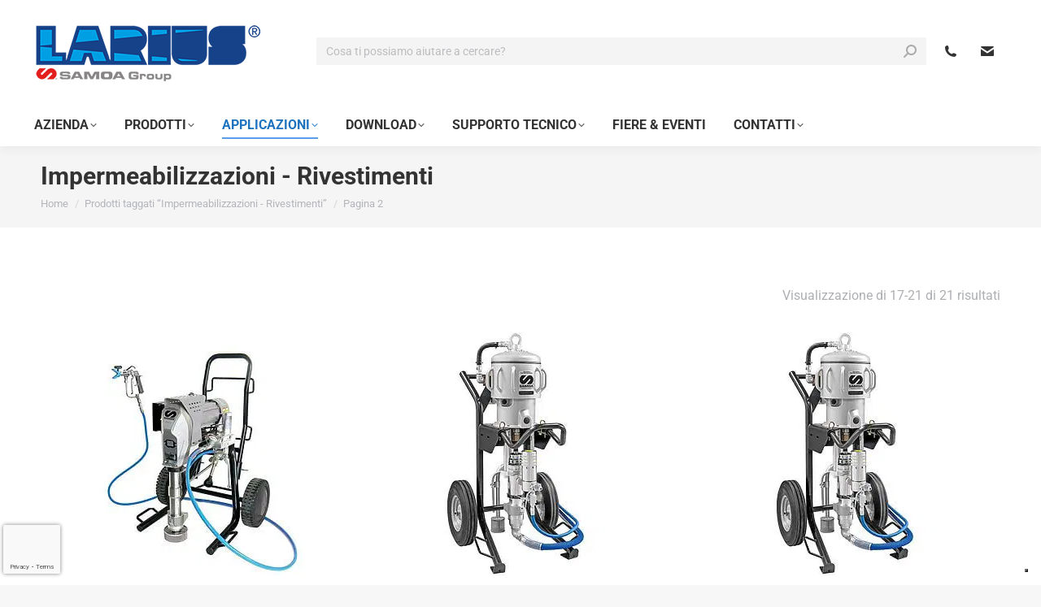

--- FILE ---
content_type: text/html; charset=utf-8
request_url: https://www.google.com/recaptcha/api2/anchor?ar=1&k=6LcOBtIUAAAAAO5ZPPyhgZ6dT2Q2Kw5l60hoBI1s&co=aHR0cHM6Ly93d3cubGFyaXVzLmNvbTo0NDM.&hl=en&v=N67nZn4AqZkNcbeMu4prBgzg&size=invisible&anchor-ms=20000&execute-ms=30000&cb=ye9od8m0x7po
body_size: 48814
content:
<!DOCTYPE HTML><html dir="ltr" lang="en"><head><meta http-equiv="Content-Type" content="text/html; charset=UTF-8">
<meta http-equiv="X-UA-Compatible" content="IE=edge">
<title>reCAPTCHA</title>
<style type="text/css">
/* cyrillic-ext */
@font-face {
  font-family: 'Roboto';
  font-style: normal;
  font-weight: 400;
  font-stretch: 100%;
  src: url(//fonts.gstatic.com/s/roboto/v48/KFO7CnqEu92Fr1ME7kSn66aGLdTylUAMa3GUBHMdazTgWw.woff2) format('woff2');
  unicode-range: U+0460-052F, U+1C80-1C8A, U+20B4, U+2DE0-2DFF, U+A640-A69F, U+FE2E-FE2F;
}
/* cyrillic */
@font-face {
  font-family: 'Roboto';
  font-style: normal;
  font-weight: 400;
  font-stretch: 100%;
  src: url(//fonts.gstatic.com/s/roboto/v48/KFO7CnqEu92Fr1ME7kSn66aGLdTylUAMa3iUBHMdazTgWw.woff2) format('woff2');
  unicode-range: U+0301, U+0400-045F, U+0490-0491, U+04B0-04B1, U+2116;
}
/* greek-ext */
@font-face {
  font-family: 'Roboto';
  font-style: normal;
  font-weight: 400;
  font-stretch: 100%;
  src: url(//fonts.gstatic.com/s/roboto/v48/KFO7CnqEu92Fr1ME7kSn66aGLdTylUAMa3CUBHMdazTgWw.woff2) format('woff2');
  unicode-range: U+1F00-1FFF;
}
/* greek */
@font-face {
  font-family: 'Roboto';
  font-style: normal;
  font-weight: 400;
  font-stretch: 100%;
  src: url(//fonts.gstatic.com/s/roboto/v48/KFO7CnqEu92Fr1ME7kSn66aGLdTylUAMa3-UBHMdazTgWw.woff2) format('woff2');
  unicode-range: U+0370-0377, U+037A-037F, U+0384-038A, U+038C, U+038E-03A1, U+03A3-03FF;
}
/* math */
@font-face {
  font-family: 'Roboto';
  font-style: normal;
  font-weight: 400;
  font-stretch: 100%;
  src: url(//fonts.gstatic.com/s/roboto/v48/KFO7CnqEu92Fr1ME7kSn66aGLdTylUAMawCUBHMdazTgWw.woff2) format('woff2');
  unicode-range: U+0302-0303, U+0305, U+0307-0308, U+0310, U+0312, U+0315, U+031A, U+0326-0327, U+032C, U+032F-0330, U+0332-0333, U+0338, U+033A, U+0346, U+034D, U+0391-03A1, U+03A3-03A9, U+03B1-03C9, U+03D1, U+03D5-03D6, U+03F0-03F1, U+03F4-03F5, U+2016-2017, U+2034-2038, U+203C, U+2040, U+2043, U+2047, U+2050, U+2057, U+205F, U+2070-2071, U+2074-208E, U+2090-209C, U+20D0-20DC, U+20E1, U+20E5-20EF, U+2100-2112, U+2114-2115, U+2117-2121, U+2123-214F, U+2190, U+2192, U+2194-21AE, U+21B0-21E5, U+21F1-21F2, U+21F4-2211, U+2213-2214, U+2216-22FF, U+2308-230B, U+2310, U+2319, U+231C-2321, U+2336-237A, U+237C, U+2395, U+239B-23B7, U+23D0, U+23DC-23E1, U+2474-2475, U+25AF, U+25B3, U+25B7, U+25BD, U+25C1, U+25CA, U+25CC, U+25FB, U+266D-266F, U+27C0-27FF, U+2900-2AFF, U+2B0E-2B11, U+2B30-2B4C, U+2BFE, U+3030, U+FF5B, U+FF5D, U+1D400-1D7FF, U+1EE00-1EEFF;
}
/* symbols */
@font-face {
  font-family: 'Roboto';
  font-style: normal;
  font-weight: 400;
  font-stretch: 100%;
  src: url(//fonts.gstatic.com/s/roboto/v48/KFO7CnqEu92Fr1ME7kSn66aGLdTylUAMaxKUBHMdazTgWw.woff2) format('woff2');
  unicode-range: U+0001-000C, U+000E-001F, U+007F-009F, U+20DD-20E0, U+20E2-20E4, U+2150-218F, U+2190, U+2192, U+2194-2199, U+21AF, U+21E6-21F0, U+21F3, U+2218-2219, U+2299, U+22C4-22C6, U+2300-243F, U+2440-244A, U+2460-24FF, U+25A0-27BF, U+2800-28FF, U+2921-2922, U+2981, U+29BF, U+29EB, U+2B00-2BFF, U+4DC0-4DFF, U+FFF9-FFFB, U+10140-1018E, U+10190-1019C, U+101A0, U+101D0-101FD, U+102E0-102FB, U+10E60-10E7E, U+1D2C0-1D2D3, U+1D2E0-1D37F, U+1F000-1F0FF, U+1F100-1F1AD, U+1F1E6-1F1FF, U+1F30D-1F30F, U+1F315, U+1F31C, U+1F31E, U+1F320-1F32C, U+1F336, U+1F378, U+1F37D, U+1F382, U+1F393-1F39F, U+1F3A7-1F3A8, U+1F3AC-1F3AF, U+1F3C2, U+1F3C4-1F3C6, U+1F3CA-1F3CE, U+1F3D4-1F3E0, U+1F3ED, U+1F3F1-1F3F3, U+1F3F5-1F3F7, U+1F408, U+1F415, U+1F41F, U+1F426, U+1F43F, U+1F441-1F442, U+1F444, U+1F446-1F449, U+1F44C-1F44E, U+1F453, U+1F46A, U+1F47D, U+1F4A3, U+1F4B0, U+1F4B3, U+1F4B9, U+1F4BB, U+1F4BF, U+1F4C8-1F4CB, U+1F4D6, U+1F4DA, U+1F4DF, U+1F4E3-1F4E6, U+1F4EA-1F4ED, U+1F4F7, U+1F4F9-1F4FB, U+1F4FD-1F4FE, U+1F503, U+1F507-1F50B, U+1F50D, U+1F512-1F513, U+1F53E-1F54A, U+1F54F-1F5FA, U+1F610, U+1F650-1F67F, U+1F687, U+1F68D, U+1F691, U+1F694, U+1F698, U+1F6AD, U+1F6B2, U+1F6B9-1F6BA, U+1F6BC, U+1F6C6-1F6CF, U+1F6D3-1F6D7, U+1F6E0-1F6EA, U+1F6F0-1F6F3, U+1F6F7-1F6FC, U+1F700-1F7FF, U+1F800-1F80B, U+1F810-1F847, U+1F850-1F859, U+1F860-1F887, U+1F890-1F8AD, U+1F8B0-1F8BB, U+1F8C0-1F8C1, U+1F900-1F90B, U+1F93B, U+1F946, U+1F984, U+1F996, U+1F9E9, U+1FA00-1FA6F, U+1FA70-1FA7C, U+1FA80-1FA89, U+1FA8F-1FAC6, U+1FACE-1FADC, U+1FADF-1FAE9, U+1FAF0-1FAF8, U+1FB00-1FBFF;
}
/* vietnamese */
@font-face {
  font-family: 'Roboto';
  font-style: normal;
  font-weight: 400;
  font-stretch: 100%;
  src: url(//fonts.gstatic.com/s/roboto/v48/KFO7CnqEu92Fr1ME7kSn66aGLdTylUAMa3OUBHMdazTgWw.woff2) format('woff2');
  unicode-range: U+0102-0103, U+0110-0111, U+0128-0129, U+0168-0169, U+01A0-01A1, U+01AF-01B0, U+0300-0301, U+0303-0304, U+0308-0309, U+0323, U+0329, U+1EA0-1EF9, U+20AB;
}
/* latin-ext */
@font-face {
  font-family: 'Roboto';
  font-style: normal;
  font-weight: 400;
  font-stretch: 100%;
  src: url(//fonts.gstatic.com/s/roboto/v48/KFO7CnqEu92Fr1ME7kSn66aGLdTylUAMa3KUBHMdazTgWw.woff2) format('woff2');
  unicode-range: U+0100-02BA, U+02BD-02C5, U+02C7-02CC, U+02CE-02D7, U+02DD-02FF, U+0304, U+0308, U+0329, U+1D00-1DBF, U+1E00-1E9F, U+1EF2-1EFF, U+2020, U+20A0-20AB, U+20AD-20C0, U+2113, U+2C60-2C7F, U+A720-A7FF;
}
/* latin */
@font-face {
  font-family: 'Roboto';
  font-style: normal;
  font-weight: 400;
  font-stretch: 100%;
  src: url(//fonts.gstatic.com/s/roboto/v48/KFO7CnqEu92Fr1ME7kSn66aGLdTylUAMa3yUBHMdazQ.woff2) format('woff2');
  unicode-range: U+0000-00FF, U+0131, U+0152-0153, U+02BB-02BC, U+02C6, U+02DA, U+02DC, U+0304, U+0308, U+0329, U+2000-206F, U+20AC, U+2122, U+2191, U+2193, U+2212, U+2215, U+FEFF, U+FFFD;
}
/* cyrillic-ext */
@font-face {
  font-family: 'Roboto';
  font-style: normal;
  font-weight: 500;
  font-stretch: 100%;
  src: url(//fonts.gstatic.com/s/roboto/v48/KFO7CnqEu92Fr1ME7kSn66aGLdTylUAMa3GUBHMdazTgWw.woff2) format('woff2');
  unicode-range: U+0460-052F, U+1C80-1C8A, U+20B4, U+2DE0-2DFF, U+A640-A69F, U+FE2E-FE2F;
}
/* cyrillic */
@font-face {
  font-family: 'Roboto';
  font-style: normal;
  font-weight: 500;
  font-stretch: 100%;
  src: url(//fonts.gstatic.com/s/roboto/v48/KFO7CnqEu92Fr1ME7kSn66aGLdTylUAMa3iUBHMdazTgWw.woff2) format('woff2');
  unicode-range: U+0301, U+0400-045F, U+0490-0491, U+04B0-04B1, U+2116;
}
/* greek-ext */
@font-face {
  font-family: 'Roboto';
  font-style: normal;
  font-weight: 500;
  font-stretch: 100%;
  src: url(//fonts.gstatic.com/s/roboto/v48/KFO7CnqEu92Fr1ME7kSn66aGLdTylUAMa3CUBHMdazTgWw.woff2) format('woff2');
  unicode-range: U+1F00-1FFF;
}
/* greek */
@font-face {
  font-family: 'Roboto';
  font-style: normal;
  font-weight: 500;
  font-stretch: 100%;
  src: url(//fonts.gstatic.com/s/roboto/v48/KFO7CnqEu92Fr1ME7kSn66aGLdTylUAMa3-UBHMdazTgWw.woff2) format('woff2');
  unicode-range: U+0370-0377, U+037A-037F, U+0384-038A, U+038C, U+038E-03A1, U+03A3-03FF;
}
/* math */
@font-face {
  font-family: 'Roboto';
  font-style: normal;
  font-weight: 500;
  font-stretch: 100%;
  src: url(//fonts.gstatic.com/s/roboto/v48/KFO7CnqEu92Fr1ME7kSn66aGLdTylUAMawCUBHMdazTgWw.woff2) format('woff2');
  unicode-range: U+0302-0303, U+0305, U+0307-0308, U+0310, U+0312, U+0315, U+031A, U+0326-0327, U+032C, U+032F-0330, U+0332-0333, U+0338, U+033A, U+0346, U+034D, U+0391-03A1, U+03A3-03A9, U+03B1-03C9, U+03D1, U+03D5-03D6, U+03F0-03F1, U+03F4-03F5, U+2016-2017, U+2034-2038, U+203C, U+2040, U+2043, U+2047, U+2050, U+2057, U+205F, U+2070-2071, U+2074-208E, U+2090-209C, U+20D0-20DC, U+20E1, U+20E5-20EF, U+2100-2112, U+2114-2115, U+2117-2121, U+2123-214F, U+2190, U+2192, U+2194-21AE, U+21B0-21E5, U+21F1-21F2, U+21F4-2211, U+2213-2214, U+2216-22FF, U+2308-230B, U+2310, U+2319, U+231C-2321, U+2336-237A, U+237C, U+2395, U+239B-23B7, U+23D0, U+23DC-23E1, U+2474-2475, U+25AF, U+25B3, U+25B7, U+25BD, U+25C1, U+25CA, U+25CC, U+25FB, U+266D-266F, U+27C0-27FF, U+2900-2AFF, U+2B0E-2B11, U+2B30-2B4C, U+2BFE, U+3030, U+FF5B, U+FF5D, U+1D400-1D7FF, U+1EE00-1EEFF;
}
/* symbols */
@font-face {
  font-family: 'Roboto';
  font-style: normal;
  font-weight: 500;
  font-stretch: 100%;
  src: url(//fonts.gstatic.com/s/roboto/v48/KFO7CnqEu92Fr1ME7kSn66aGLdTylUAMaxKUBHMdazTgWw.woff2) format('woff2');
  unicode-range: U+0001-000C, U+000E-001F, U+007F-009F, U+20DD-20E0, U+20E2-20E4, U+2150-218F, U+2190, U+2192, U+2194-2199, U+21AF, U+21E6-21F0, U+21F3, U+2218-2219, U+2299, U+22C4-22C6, U+2300-243F, U+2440-244A, U+2460-24FF, U+25A0-27BF, U+2800-28FF, U+2921-2922, U+2981, U+29BF, U+29EB, U+2B00-2BFF, U+4DC0-4DFF, U+FFF9-FFFB, U+10140-1018E, U+10190-1019C, U+101A0, U+101D0-101FD, U+102E0-102FB, U+10E60-10E7E, U+1D2C0-1D2D3, U+1D2E0-1D37F, U+1F000-1F0FF, U+1F100-1F1AD, U+1F1E6-1F1FF, U+1F30D-1F30F, U+1F315, U+1F31C, U+1F31E, U+1F320-1F32C, U+1F336, U+1F378, U+1F37D, U+1F382, U+1F393-1F39F, U+1F3A7-1F3A8, U+1F3AC-1F3AF, U+1F3C2, U+1F3C4-1F3C6, U+1F3CA-1F3CE, U+1F3D4-1F3E0, U+1F3ED, U+1F3F1-1F3F3, U+1F3F5-1F3F7, U+1F408, U+1F415, U+1F41F, U+1F426, U+1F43F, U+1F441-1F442, U+1F444, U+1F446-1F449, U+1F44C-1F44E, U+1F453, U+1F46A, U+1F47D, U+1F4A3, U+1F4B0, U+1F4B3, U+1F4B9, U+1F4BB, U+1F4BF, U+1F4C8-1F4CB, U+1F4D6, U+1F4DA, U+1F4DF, U+1F4E3-1F4E6, U+1F4EA-1F4ED, U+1F4F7, U+1F4F9-1F4FB, U+1F4FD-1F4FE, U+1F503, U+1F507-1F50B, U+1F50D, U+1F512-1F513, U+1F53E-1F54A, U+1F54F-1F5FA, U+1F610, U+1F650-1F67F, U+1F687, U+1F68D, U+1F691, U+1F694, U+1F698, U+1F6AD, U+1F6B2, U+1F6B9-1F6BA, U+1F6BC, U+1F6C6-1F6CF, U+1F6D3-1F6D7, U+1F6E0-1F6EA, U+1F6F0-1F6F3, U+1F6F7-1F6FC, U+1F700-1F7FF, U+1F800-1F80B, U+1F810-1F847, U+1F850-1F859, U+1F860-1F887, U+1F890-1F8AD, U+1F8B0-1F8BB, U+1F8C0-1F8C1, U+1F900-1F90B, U+1F93B, U+1F946, U+1F984, U+1F996, U+1F9E9, U+1FA00-1FA6F, U+1FA70-1FA7C, U+1FA80-1FA89, U+1FA8F-1FAC6, U+1FACE-1FADC, U+1FADF-1FAE9, U+1FAF0-1FAF8, U+1FB00-1FBFF;
}
/* vietnamese */
@font-face {
  font-family: 'Roboto';
  font-style: normal;
  font-weight: 500;
  font-stretch: 100%;
  src: url(//fonts.gstatic.com/s/roboto/v48/KFO7CnqEu92Fr1ME7kSn66aGLdTylUAMa3OUBHMdazTgWw.woff2) format('woff2');
  unicode-range: U+0102-0103, U+0110-0111, U+0128-0129, U+0168-0169, U+01A0-01A1, U+01AF-01B0, U+0300-0301, U+0303-0304, U+0308-0309, U+0323, U+0329, U+1EA0-1EF9, U+20AB;
}
/* latin-ext */
@font-face {
  font-family: 'Roboto';
  font-style: normal;
  font-weight: 500;
  font-stretch: 100%;
  src: url(//fonts.gstatic.com/s/roboto/v48/KFO7CnqEu92Fr1ME7kSn66aGLdTylUAMa3KUBHMdazTgWw.woff2) format('woff2');
  unicode-range: U+0100-02BA, U+02BD-02C5, U+02C7-02CC, U+02CE-02D7, U+02DD-02FF, U+0304, U+0308, U+0329, U+1D00-1DBF, U+1E00-1E9F, U+1EF2-1EFF, U+2020, U+20A0-20AB, U+20AD-20C0, U+2113, U+2C60-2C7F, U+A720-A7FF;
}
/* latin */
@font-face {
  font-family: 'Roboto';
  font-style: normal;
  font-weight: 500;
  font-stretch: 100%;
  src: url(//fonts.gstatic.com/s/roboto/v48/KFO7CnqEu92Fr1ME7kSn66aGLdTylUAMa3yUBHMdazQ.woff2) format('woff2');
  unicode-range: U+0000-00FF, U+0131, U+0152-0153, U+02BB-02BC, U+02C6, U+02DA, U+02DC, U+0304, U+0308, U+0329, U+2000-206F, U+20AC, U+2122, U+2191, U+2193, U+2212, U+2215, U+FEFF, U+FFFD;
}
/* cyrillic-ext */
@font-face {
  font-family: 'Roboto';
  font-style: normal;
  font-weight: 900;
  font-stretch: 100%;
  src: url(//fonts.gstatic.com/s/roboto/v48/KFO7CnqEu92Fr1ME7kSn66aGLdTylUAMa3GUBHMdazTgWw.woff2) format('woff2');
  unicode-range: U+0460-052F, U+1C80-1C8A, U+20B4, U+2DE0-2DFF, U+A640-A69F, U+FE2E-FE2F;
}
/* cyrillic */
@font-face {
  font-family: 'Roboto';
  font-style: normal;
  font-weight: 900;
  font-stretch: 100%;
  src: url(//fonts.gstatic.com/s/roboto/v48/KFO7CnqEu92Fr1ME7kSn66aGLdTylUAMa3iUBHMdazTgWw.woff2) format('woff2');
  unicode-range: U+0301, U+0400-045F, U+0490-0491, U+04B0-04B1, U+2116;
}
/* greek-ext */
@font-face {
  font-family: 'Roboto';
  font-style: normal;
  font-weight: 900;
  font-stretch: 100%;
  src: url(//fonts.gstatic.com/s/roboto/v48/KFO7CnqEu92Fr1ME7kSn66aGLdTylUAMa3CUBHMdazTgWw.woff2) format('woff2');
  unicode-range: U+1F00-1FFF;
}
/* greek */
@font-face {
  font-family: 'Roboto';
  font-style: normal;
  font-weight: 900;
  font-stretch: 100%;
  src: url(//fonts.gstatic.com/s/roboto/v48/KFO7CnqEu92Fr1ME7kSn66aGLdTylUAMa3-UBHMdazTgWw.woff2) format('woff2');
  unicode-range: U+0370-0377, U+037A-037F, U+0384-038A, U+038C, U+038E-03A1, U+03A3-03FF;
}
/* math */
@font-face {
  font-family: 'Roboto';
  font-style: normal;
  font-weight: 900;
  font-stretch: 100%;
  src: url(//fonts.gstatic.com/s/roboto/v48/KFO7CnqEu92Fr1ME7kSn66aGLdTylUAMawCUBHMdazTgWw.woff2) format('woff2');
  unicode-range: U+0302-0303, U+0305, U+0307-0308, U+0310, U+0312, U+0315, U+031A, U+0326-0327, U+032C, U+032F-0330, U+0332-0333, U+0338, U+033A, U+0346, U+034D, U+0391-03A1, U+03A3-03A9, U+03B1-03C9, U+03D1, U+03D5-03D6, U+03F0-03F1, U+03F4-03F5, U+2016-2017, U+2034-2038, U+203C, U+2040, U+2043, U+2047, U+2050, U+2057, U+205F, U+2070-2071, U+2074-208E, U+2090-209C, U+20D0-20DC, U+20E1, U+20E5-20EF, U+2100-2112, U+2114-2115, U+2117-2121, U+2123-214F, U+2190, U+2192, U+2194-21AE, U+21B0-21E5, U+21F1-21F2, U+21F4-2211, U+2213-2214, U+2216-22FF, U+2308-230B, U+2310, U+2319, U+231C-2321, U+2336-237A, U+237C, U+2395, U+239B-23B7, U+23D0, U+23DC-23E1, U+2474-2475, U+25AF, U+25B3, U+25B7, U+25BD, U+25C1, U+25CA, U+25CC, U+25FB, U+266D-266F, U+27C0-27FF, U+2900-2AFF, U+2B0E-2B11, U+2B30-2B4C, U+2BFE, U+3030, U+FF5B, U+FF5D, U+1D400-1D7FF, U+1EE00-1EEFF;
}
/* symbols */
@font-face {
  font-family: 'Roboto';
  font-style: normal;
  font-weight: 900;
  font-stretch: 100%;
  src: url(//fonts.gstatic.com/s/roboto/v48/KFO7CnqEu92Fr1ME7kSn66aGLdTylUAMaxKUBHMdazTgWw.woff2) format('woff2');
  unicode-range: U+0001-000C, U+000E-001F, U+007F-009F, U+20DD-20E0, U+20E2-20E4, U+2150-218F, U+2190, U+2192, U+2194-2199, U+21AF, U+21E6-21F0, U+21F3, U+2218-2219, U+2299, U+22C4-22C6, U+2300-243F, U+2440-244A, U+2460-24FF, U+25A0-27BF, U+2800-28FF, U+2921-2922, U+2981, U+29BF, U+29EB, U+2B00-2BFF, U+4DC0-4DFF, U+FFF9-FFFB, U+10140-1018E, U+10190-1019C, U+101A0, U+101D0-101FD, U+102E0-102FB, U+10E60-10E7E, U+1D2C0-1D2D3, U+1D2E0-1D37F, U+1F000-1F0FF, U+1F100-1F1AD, U+1F1E6-1F1FF, U+1F30D-1F30F, U+1F315, U+1F31C, U+1F31E, U+1F320-1F32C, U+1F336, U+1F378, U+1F37D, U+1F382, U+1F393-1F39F, U+1F3A7-1F3A8, U+1F3AC-1F3AF, U+1F3C2, U+1F3C4-1F3C6, U+1F3CA-1F3CE, U+1F3D4-1F3E0, U+1F3ED, U+1F3F1-1F3F3, U+1F3F5-1F3F7, U+1F408, U+1F415, U+1F41F, U+1F426, U+1F43F, U+1F441-1F442, U+1F444, U+1F446-1F449, U+1F44C-1F44E, U+1F453, U+1F46A, U+1F47D, U+1F4A3, U+1F4B0, U+1F4B3, U+1F4B9, U+1F4BB, U+1F4BF, U+1F4C8-1F4CB, U+1F4D6, U+1F4DA, U+1F4DF, U+1F4E3-1F4E6, U+1F4EA-1F4ED, U+1F4F7, U+1F4F9-1F4FB, U+1F4FD-1F4FE, U+1F503, U+1F507-1F50B, U+1F50D, U+1F512-1F513, U+1F53E-1F54A, U+1F54F-1F5FA, U+1F610, U+1F650-1F67F, U+1F687, U+1F68D, U+1F691, U+1F694, U+1F698, U+1F6AD, U+1F6B2, U+1F6B9-1F6BA, U+1F6BC, U+1F6C6-1F6CF, U+1F6D3-1F6D7, U+1F6E0-1F6EA, U+1F6F0-1F6F3, U+1F6F7-1F6FC, U+1F700-1F7FF, U+1F800-1F80B, U+1F810-1F847, U+1F850-1F859, U+1F860-1F887, U+1F890-1F8AD, U+1F8B0-1F8BB, U+1F8C0-1F8C1, U+1F900-1F90B, U+1F93B, U+1F946, U+1F984, U+1F996, U+1F9E9, U+1FA00-1FA6F, U+1FA70-1FA7C, U+1FA80-1FA89, U+1FA8F-1FAC6, U+1FACE-1FADC, U+1FADF-1FAE9, U+1FAF0-1FAF8, U+1FB00-1FBFF;
}
/* vietnamese */
@font-face {
  font-family: 'Roboto';
  font-style: normal;
  font-weight: 900;
  font-stretch: 100%;
  src: url(//fonts.gstatic.com/s/roboto/v48/KFO7CnqEu92Fr1ME7kSn66aGLdTylUAMa3OUBHMdazTgWw.woff2) format('woff2');
  unicode-range: U+0102-0103, U+0110-0111, U+0128-0129, U+0168-0169, U+01A0-01A1, U+01AF-01B0, U+0300-0301, U+0303-0304, U+0308-0309, U+0323, U+0329, U+1EA0-1EF9, U+20AB;
}
/* latin-ext */
@font-face {
  font-family: 'Roboto';
  font-style: normal;
  font-weight: 900;
  font-stretch: 100%;
  src: url(//fonts.gstatic.com/s/roboto/v48/KFO7CnqEu92Fr1ME7kSn66aGLdTylUAMa3KUBHMdazTgWw.woff2) format('woff2');
  unicode-range: U+0100-02BA, U+02BD-02C5, U+02C7-02CC, U+02CE-02D7, U+02DD-02FF, U+0304, U+0308, U+0329, U+1D00-1DBF, U+1E00-1E9F, U+1EF2-1EFF, U+2020, U+20A0-20AB, U+20AD-20C0, U+2113, U+2C60-2C7F, U+A720-A7FF;
}
/* latin */
@font-face {
  font-family: 'Roboto';
  font-style: normal;
  font-weight: 900;
  font-stretch: 100%;
  src: url(//fonts.gstatic.com/s/roboto/v48/KFO7CnqEu92Fr1ME7kSn66aGLdTylUAMa3yUBHMdazQ.woff2) format('woff2');
  unicode-range: U+0000-00FF, U+0131, U+0152-0153, U+02BB-02BC, U+02C6, U+02DA, U+02DC, U+0304, U+0308, U+0329, U+2000-206F, U+20AC, U+2122, U+2191, U+2193, U+2212, U+2215, U+FEFF, U+FFFD;
}

</style>
<link rel="stylesheet" type="text/css" href="https://www.gstatic.com/recaptcha/releases/N67nZn4AqZkNcbeMu4prBgzg/styles__ltr.css">
<script nonce="y4HFSo9oAKcSSjErOcGNjw" type="text/javascript">window['__recaptcha_api'] = 'https://www.google.com/recaptcha/api2/';</script>
<script type="text/javascript" src="https://www.gstatic.com/recaptcha/releases/N67nZn4AqZkNcbeMu4prBgzg/recaptcha__en.js" nonce="y4HFSo9oAKcSSjErOcGNjw">
      
    </script></head>
<body><div id="rc-anchor-alert" class="rc-anchor-alert"></div>
<input type="hidden" id="recaptcha-token" value="[base64]">
<script type="text/javascript" nonce="y4HFSo9oAKcSSjErOcGNjw">
      recaptcha.anchor.Main.init("[\x22ainput\x22,[\x22bgdata\x22,\x22\x22,\[base64]/[base64]/MjU1Ong/[base64]/[base64]/[base64]/[base64]/[base64]/[base64]/[base64]/[base64]/[base64]/[base64]/[base64]/[base64]/[base64]/[base64]/[base64]\\u003d\x22,\[base64]\\u003d\\u003d\x22,\x22LjrDnsOiw7QHwoTDhl8SNW4mI8OKwpYuR8Kyw78SRkPCtMKUblbDhcOIw4hJw5vDocKBw6pcWCg2w6fCmx9Bw4Vbczk3w4nDgsKTw4/DjMKtwrg9wqLCoDYRwoHCu8KKGsONw5J+Z8O8AAHCq3HCvcKsw67Cr3hda8OQw6MWHHsWYm3Cu8OUU2PDlsK9wplaw74FbHnDtBgHwrHDhsKEw7bCv8KBw6dbVHAGMk0peQbCtsOOY1xww6/Cnh3CiV4QwpMewrQ6wpfDsMODwrQ3w7vCosK9wrDDrjTDmSPDpAVfwrduGH3CpsOAw6jCvMKBw4jCisOFbcKtSsO0w5XCsWTChMKPwpN3wp7CmHdew6fDpMKyISgewqzCnDzDqw/ClcOHwr/Cr2g/wr9ewp3CgcOJK8K0Q8OLdFpVOywSYsKEwpwTw44ban40UMOED38QLSTDoydzdMO4NB4RFsK2IVPCn27CilgBw5Zvw7fCt8O9w7l9wr/DszM2AgNpwpvCucOuw6LCgFPDly/DrsOEwrdLw5jCsBxFwp/Csh/[base64]/DkMO4wqnDu8O1bmoLwpzDn8KIwqcrRF7DosO2bnPDl8OGRX3Ds8OCw5QzSMOdYcK5wpc/SVfDosKtw6PDiz3CicKSw5jCnm7DusKfwrMxXVRvHF4Ywp/Dq8OnRwjDpAEVfsOyw79ow4cOw7dvB3fCl8O0J0DCvMKsI8Ozw6bDjg18w6/CgVN7wrZlwoHDnwfDj8OmwpVULMKywp/DvcOfw4zCqMKxwqFPIxXDmTJIe8OAwozCp8Kow5bDmMKaw7jCscKhM8OKd3HCrMO0wps3FVZ5NsORMEzCosKAwoLCocOOb8KzwrjDpHHDgMKuwq3DgEd0w5TCmMKrB8O6KMOGaUBuGMKKbSN/CybCoWVOw65ELztUFcOYw7LDq23Dq2LDvMO9CMOsTMOywrfCncKJwqnCgBEew6xaw5QRUncZwpLDucK7BmItWsObwr5HUcKjwp3CsSDDksK4C8KDSsK8TsKbW8KLw4JHwrF5w5Efw4A+wq8bRD/DnQfCvnBbw6AEw7oYLCvCrsK1wpLCrcO8C2TDrxXDkcK1wpTCjjZFw4/[base64]/w4bDt8K2BcK5a8KnQx7DgMKbw4UuCQrCssKTDXDDiTbDh0fCi1QrVR/CpxDDs3FJKFspRsOZXMOzw7pAD0PCnSlpJcKFVBl0wqspw5jDusK9IMKSw63CssKtw5ZUw51uZMKxKGfDncOsacO1w5rDgjfCicOQwpUEKMOJHw/CisOKDkBfC8Kyw5fCjDTDtcOsLHYUwofDiEPCncOtwo/[base64]/CisKgw4LDsGzDlTDCvMKKUmtON8KVwqgiUlfCssO7woB8AnbCsMOvYMOKLl0CVMOhLxk9OcO+bcKkaQ0adcKIwr/DgsKlC8O7NigAwqXDuBBbwoPDlSvDk8KYw4cLNlvDpMKLf8KPUMOgdMKTGQRkw4ksw5vCmnnDpMOgFyvCocK+woPChcKpBcKeUVYQSMOFw6DDljlgYVI0w5rDrcK/I8KXKh9TGcOpwp3DkcKNwpVgw7DDtcKdCzTDnkxwZXAQdsOUwrVWwobDj0nDosKpCcOGZsOMSEpkwo1HcwBeX393wpIqw6PDm8KnJcKGwoPDlUDCksOFMcOTw5Zpw6oDw4B2REF+OFvDhypKWsKWwrBOSm3Di8OxWn1Bw5VdXsOICMK1SnA8w6U/BMOkw6TCoMOBXzHChcOpGlIWw6sScQhyfsKMwoHClkRZMsO6w4vCnsKwwo3DgyHCisOOw7TDjMO+XcOiwrfDocOvDMKswo3DqcOFw5gUb8O/wpI8w6DCth5twpwgw6E4wqAxYgvCmwB5w5o4VcOsRMOrVsKNw4VEHcKuT8KDw7zCocO/XMK7w5PCvzgnUAzCjE/DqTPCosK9wq94wpcmwrshO8KKwoBnw7B2O1XCpcOwwpnCpcOIwqTDucOuwoPDvEfCo8KGw5pUw4EUw77Dul3ChQ/[base64]/CowXDtRJHw71iDkolOz7DtcKoMsK2w4oWCBxufEjDhMKeSxx+XFxxR8Oxc8OVHTBqBCnCuMOhe8KbHnlXcwxYfi1EwrDDlAJSDMK0wrXCginChBFdw4EHwo81H0dew5/Cgl/Djl/DnsKnw7Ftw4sTesOWw7c0wrnCicKuPkzDvMOaZMKcHcKDw4TDjsOvw7bCoTfDmT0XUzjCjj5iHmbCusOmw6IywpfDsMKgwpHDgREWwp04DXTDnRwIwp/Cvh7DiH1BwqDDtHnDhB/CmMKTw5oaGcOmasOGw7HDqMOCLn8Yw5fCrMOXBj9Lb8OdaU7Dpmcgw6DCuxJdYMOzwrNSDgfDvyc0w6PDhsOWw4ojw6tKw7PDpsOuwq4XAmXCrkFTwpR6woPCj8OJQMKfw57DtMKOJhN3w4wGG8O+Dg3Du1d5aQzCusKlWh7DvsK/w7/DrAhewrjCgsO3wrgZw5LChcOWw4LCvsKcOsKsI0VGUcOJwr8LR1DCtMOIwr/Cim/DrMO6w4/ChsKJZQp8VBHCuRTCvsKEOwjDjSfDhSbDhcOVw6h+wr5uw7nCvsKfwrTCo8O6UEzDtcKIw5N/JCwEwp5iGMOILsKtBMKtwol2wp/DpMOaw6B9DMKjwoDDiQx8wqXDicOBB8OpwqppK8OwacK5XMOHTcONwp3DhljCtcO/EcOdZkbCkSvDoQsjwrl7wp3DgFzDoi3CqcOOfcKuMjPDmMKkP8K6bcKPBRLCg8OZwoDDkGF0OMO5H8KCw4HChDzDlcOdw4/CosOEXsKHw7vDpcOqwrDDvkstAsKQLMOELjpNH8K5aHnDowbDrMOcTMKmd8Kyw7TCpMO8IRLCuMKUwpzCtmJkw53CsUwxdcKaY3Fcw5fDkhPDu8KKw5XCusO4w7QIGcOYw7nChcKEFMOAwotpwobDoMK6woXCgMKPMko9wphAeW/DvHDDr3PCkBDDk13CscO4YwsswqPCqS/ChUAQNAvCjcOESMO7wpvCj8OkOMO1w6rCuMKsw5YRL28kTRcpaRBtw5LDrcOmw67Dl0wiBwUdwoXDhXl6SsOIb2haQcOkH1sIbA7DmcK8wokTYivDm2TDgSDCncO6V8Kwwr5RWsO8w6TDkn7ChgfClRnDvsKeJlUhw5lNw5zCpXzDtxUEw71ley0/XcK1NcO2w7DCssO+W3HDk8KtccO/wqkRbcKnw7kqw5/[base64]/Q8Kvw4Bre8KrJQEMcsOCEsKRw7XCvcO1w4MLdcKAHUrDk8OBHkXCqsKYwoTDsVTDpsOjcmV7RMKzw6PDpXZNw7HCvMOdC8OXwoNUS8KncUnDvsK1wr/ClnrCkF40w4JXXw8Nw5HDoQw+w4wUw77CpMO/w5/Dv8OkTkITwqdUwpZYN8KgTk/CqhXCqgFdw63ClsOfHcKkSCRFwrFhw77CrB9MMDc6CxJLwpTCn8KGC8O+wo7CtcOfcgkEcBNbESXDm1fDjMOeVHzCisO9M8KQYMOPw7wuw6E/wqfCuUBDJsO2wqczEsO8woLCh8OOMsOhWBzDqsOydDjCnMODR8KJw6LCnBvDjcOxwobClVzClSrDuGbDsTh0wocCw5lnScO/wrkjej9Owr/DlA7Ct8OTecKeRGrDvcKPw6TCoGspw7ond8OdwqI0w4BxKMKxVsOSwoZILEM1OMKbw7t8UsKQw7jChMOSEMKfAsOTwpHCkFQsey5Zw4IhbGTChD3DtGsJwonDpxhFWsOCw5/[base64]/Csk1swqBDbS8tw6pUw4PCoz8jUytLwo1DYcKvG8KIwoLDocK6w7lmwr7CqQ/DvMKnwoobJcKowp50w6J+P1NLw7k1YcK1REDDt8OgKMOlfMKwEMOmE8OYcz3CicOJP8OSw54bMw4ZwpXClGvDpSbDncOoOTnCsUcnwq9VGsKcwrwRw7lqTcKnN8OlISQzZhRGw6hkw4XDsjjCmnUhw4nCoMOxVgc6dsO9wp/CjkJ/w6EYZsO/[base64]/wpw5AcO4w7/[base64]/DqQAKw4DDhsK3wrrDiTxbwrDCocKHwpxuw5dDw4XDtl8AOXjCv8OzasOswrRDw5HDiCLCrHEiwqVpw4DDrGDDmQRLUsOtWUnClsKjJw/Cpg4CPsKVw47DiMK6QMKYGkBIw5t4KsKKw5zDgsKFw5jCn8KpdkMNwqjConRrJcONwpPCqB8KSzbDgsKTw51Jw6vDhgNZMMK5wqbCrzjDjkhqw53DnMK8w4XCkcK1wrhFYcOHJUYyU8KYUlJWaUFlw5jCti1rwpEUwoNvw5DCmA53w4LDvSgqwqcswqMkZH/DlMKJwpUzw4hUJzkEw4B4w67CpMKfIQBsUzTCkgPCjcKzw6LDkQoNw544w5rDrC/CgsK9w5HCmGU0w5Zjw6MScsK6wpjDrRvDtHUvaGBDwp7CoCPDmjDCmgkowrTCmTXDrxs/w69+w6bDoRrCpcKJdcKLwo3DosOnw6xCHAUvwq5uNsKpwq/CnWPCv8Ksw4MRwqTCjMKaw7fCuCtmwr/DigRhB8OLOyhXwqLDlcONw5DDkBAZUsK/[base64]/CgcOgw498TlhCJ8Kdw6EFwrB/BsOQKQ1tV8K3DUfDt8KSFcOSw4DDgzvDu0dkTDhkwovDi3IKX2/Dt8K/Fn/[base64]/wq1WwqjCi8O4Rn9ubg7CvcKCw4dXw4zCrAw1w6x4NcKQwpvDhsKRO8K9woPDpcKaw6AQw7tfPFtBwo4AIg3CkW/DnMO+NAnCj07Dpg5MJcOVwoTDv2INwqHCkMKkZX96w7zCqsOuJcKKCwHDnQTCjDwnwqV1Xh/Cr8Oqw6ITUUzDhSzDpMK+Cx/CsMKlLhktUsKTDUNtwp3DrMOyeUkww6tgSAs0w6kJBg7DvMOQwpQkAMOow5/[base64]/wrnCs8Kgw5llaHbDqBfDrh3CtcOQUMKSwqk7w4/[base64]/Dh109Dwg6M8OmNB8hPcOaBsOlbAPChxvDvMKvOhh6wogJw4NywrnDgcOoaXQITsKDw4/[base64]/DrGAmAsKZexfDh8KWwo9owrxGbsKCwo7CujfDr8K+MUTCrUsjBsKhasKnOWbCpCbCkWXDm111JsKfwojDizlSMFpPEDhHX3dGw41iDi7Dt0nDqMK3w6DDh2QCcQHDhhFmfX3CmcONwrUhFcKDClgEwqRadnF/w4vDtsOZw4nCjTggwqlcZzs+wqR2w5LCiDoNwoJJOcKGwpzCtMOXwrwmw7lRNcOHwoPDkcKaEcOVwqjDhnnDgC7CgcO5wpHDhhwpDg9OwqPDiTrDicKsLiPCsghGw73Crg7CqnINw45Hw4PDh8OywrZ/w5LCsQ7DpsOgwqw9GQIUwrcvMcKOw7PCm3zDsGDCvyXCmsOOw5FAwo/DksKZwrDCoBt2eMOlw57DgsKnwrQ2KUrDgMOlwqMbecKpw7/CnMO/w6PCsMKgw4rDpU/[base64]/Dq3vDg05vTX7Dryw4w53DrQDCoWISAsKzw7zDncKYw6TCiEJ0IMOHETVEw5h4w7fDsy/Dr8K2w7w9w6XDmMOzTsO/F8K7W8K6SsKxwqELZcOFG2k5JMK9w4vCusOxwpXCvMKbw4HCpsOwHQNIM1LCrcOfMm5vXkw0Rxl0w5fDqMKpAQ3Ck8OnD3TDi0VRw447w5PCk8Omw7FmGMK8wqVLDEfCn8Oxw4wCOBfCm1R/w5LCrMOvwq3CnwTDk13Do8Kvwo8Ew4YOTjsxw4HCkAfCoMK3wo1Qw6PCusOtSsOGw6xRwrxjwpHDnVLDncOkGHrCkcOQw6nDs8OyXMO1w79gwpBddw5jbjB9QD7Cl0gmw5ACw47Dk8O7w4nCtsOVcMOMwpYRN8KCRMKFwp/Cu3Y2ZAHChSvCg2fDucKzworDs8K6wrMgw44NZUfCr1XCkn3Cpj/DicOFw5VfGsKbwrdAQsOSasOtWcKCw7rDp8KSwpxhwqRQwoHDpT0aw6IawrTDhgVFfsOlRMOew77DksOYQB84wqrDnylMdxgfPS3DksKQVsK9QQMwRcOwU8KPwrTDqMKFw4nDksK6RkDCrcOxdcOiw47DpcOmWmfDu3cVw5TCjMKnfDXCp8OGwq/DtlHCtcOLWMO3UcO2QMOew6/[base64]/Cmw7DvgbDjsOww4TCtw7CmcOJwpXCvmfDt8K+w6zDjMKSwovCqFs8ecKJw58Yw6rDp8OyYEfDscO+XnrCrTHDhQNxwofDrAPCr2nDvcOLTUjCkMK4woJxQsOCTFBrPw7DqVY3wqJVCRrDh1nDn8Opw612wpNOw7k6GcOdwqt/[base64]/[base64]/CmR/DsSzDhsODMitmwq4qNXQZf8KdwrIJPCPCnsOpwos5w4zDgcK3NRVcw6hgwp/DisKJcRQHccKJJlZvwooJw7TDgX8gOcKGw6BLAXMEW0dCBlROw6Qxf8O/EMO0Xw3Cl8OXclfDvFLCpcKRbsOTK2Y2QsOnw5ZgR8OIay3DosOGIMKlw4ZSwpsdLH/DvMO6ZMK6Uk7CgsO8w4wsw48iw7XCpMOZw6h2c0sVQsKJw6tEM8Kxwr5KwoJ3wqcQKMKYYibCh8OWEMOAQ8OaIkHCgsOzwqfDjcKbTH4dw5rCrQ5wClrCswrDuXEdwrXDmA/[base64]/XcKRwofDsCsywptATmzDpx7Dhxksw4skLWDCtw8Uwr1lw5J+IsK+T1BYwrYtTMKmbBh6w69Aw7fDjVQcw7wPw6dmw5rDqwt+Ng10YsKiZcK0FcKMbTQSesO9w6jCmcOMw5YyN8K4OMOXw7DDlMOtDMOzw4/[base64]/ZMKtSV0VAsOPw6TCmsO4HsKLw5HCvHzDqsKcTwXChMOXNzo6wplhfcOrasO/OsKQHsK5wrzCpiRaw7Y7w6oSw7Y1w7/Co8Kkwq3DvnzDiGXDrG5/ScOmVsKFw5VBwoXCmhLDmMOvDcOvwpktMj9hw7RowqoDTsOzwpwPASkMw5fCpkAqZ8OKeknCpz4owqk+TnTCnMO7YMKVw57CnUNMworCjcKvXzTDr2pAw6EwFMKlccO5dVZgKMKLwoPCocOeIFpVUBAiw5fCtSjCthzDssOpay0GD8KXQ8KswpFFD8Otw63CoRrDuw/CjAPCokNGwpAwbFtBw5PCosKsLjrDqsO2w7LDpEguwqcAw6HCnATCgsKND8OBwqvDnMKGwoLDiSPCgsOwwqNkRA3Dt8K8w4DDpi5pwo95eB7DrB9AUsOdw4LDolVzw6RUGwzDm8KZTz9lKXFbw7bDocOOAmPDqC54w687w7rClsOgHcKPK8KRw7t/w4N1GsKAwp7CiMKiUCzCjFzDqBx2wqfCmyRMKsK5RjtTPVRFwrTCu8KtIXVTWk/Cl8KqwoxLworCgMOjWsO6R8KtwpbDlgBDLlLDoz0SwpYxw57Cj8OzWDBPwo7CtmFUw4vCkcOIKsOtT8KlWyFww7XDri/CnUHDo3BxXsOpw6lWdzRPwp9SQgnCoA83TMKkwoTCijJYw6XCpT/ChMOnwrfDsDbDusKwMcKLw7fCmDLDgsOOw47CgU3CvGV8wqwmwoU+Y1bCscOVw7jDo8K9WMOtQ3LCnsO5OjEOw5VdHRPDvynCp3srScOqRVLDgVzCncKuw47DhMK3UDUYwpDDkMO/wooLw4Nuw67DrhTCkMKaw6ZfwpFbw5NiwrpgHsKsSmjDnsO4w7HDocOCOMOewqPDoXVRV8K9X2LDkVpnXMOYNcOmw6NRZ3JMwpI8worCjcOGcX/DsMKFF8OyG8OOw4XCgzdpQsK1wqhfIXLCqmfCoBvDm8KgwqhYLFvCvsK8wpLDsA9BYMKCw4bDmMKEYE/DksOLwpYZKWErwr5KwrLDtMOAasKVw6LCscKUwoYDw6FFwqQGwpTDh8KzFcO/bFrCpcKvRFF9MHPCvxVfbSHCisKxacOyw6Yjw7dzw4xfw6bCh8K0w7FPw5/[base64]/DvcOIHgfDoEl4EcOTwpnCgMOZbMKPd8K+w4rCg0fDuQ/DpgfCvF7CncOEAW4Ow5B3w6jDosK/LXbDpX7CiCYuw6nCrcKXPMKGw4A7w71/[base64]/DssKXacKJw6HDhsKzXUE9G8K+wrXCnDNzwpTCqnfCh8OqGcODFQjCmwXDkArClcOIC1TDqQgFwq58CkROecKAw6ZqC8Kvw77CuDHCvXLDvcO0w7HDmTA3w7fDmQBjO8OTw6/Do2zCmwtJw6LCqV8VwpHCl8KiY8OsYsO2w7HCt04kb3XDiCVvw6FMIgvDhC5Kwo/Cl8KseDkewoFFwr9OwqQaw78VL8OResKRwox9wrlTRTLDlSALC8OYwoDClBhTwp4+woHDk8OtAsKnGcORBVk7wpE5wozCsMO/fcKYBzF0JMOtJTrDuG/[base64]/DvsOVwrhuwot5w4MPDMO/wqDCtMO1woLDlx/CtmMOf8KyYcOzTk/CpcOoOC0tTMKuVTxXQCjDgMO3w6zDpHPDm8Kbw7crw50WwrYrwokgRknCh8OaZsKVEsO+AsKLQcKlwo0Zw41BQgADTxNow5rDkVjDl2pGwpfCnMO2bwNdOhLDmMKOHAxYEMK9LRvDs8KCGxxTwpRxw7fCucO8VG3CqyjDgcOYwoDDnMKnfTnCp1fDiU/ChMO6Bn7DrAAbDhfCqRUsw7XDtsK2AxLDvyd4w53Cj8Kkw4zCp8K/QkZiJVRNLcOcwrUmH8KpBkJHwqEuwoDCqW/DlsKPw4lZTWIbw511w6RWwrLDgRLCqMKnw65lwqxyw7XDl0EDPETDqHvCoEx0ZDswFcO1wrl1RcKNwqHCiMKyEcOawrbCisOpNCFUHTHDhMO9w7UKPRnDvHUTHj8gOsKOCj7Cr8Kfw604YAdZYFTDqMO+K8K8IsOQwrzDtcKvXVPDsXLCgSg/[base64]/DlcKxV8K+I2TCqcO3eXErODQDdCHCuTI3by8IbMKew7nDuMOUe8O0TMKTA8KBSSc6TnBjw7rCisOgJh1rw5LDoFDCmcOgw5vDvWDClWogw7h0wp8kL8KewrjDmEcqwo/DrTrCnMKfCsODw7QlNMKkVytQK8Kjw6pqwqrDhxPDq8OMw57DjcKqwrQ2w6/CpXzDusKQNsKtw63CrcOYwoXCrHbDv2xkcFTCmhQ0w440w47CuD3DvMKUw7jDgSUrG8KAw6TDi8KFJsOTw70Fw7PDn8OOw6vDhsO0w7HDtsOcGkQkF2MvwqxKJMK/c8KgdRp0ZhNqw5vDo8OwwrFHwrDDlRFQwr4UwprCrQ/[base64]/Ci3oYw4jDpgJ8w4kqwrNlQUvCssOnw77Co8KrUw/CqgbDo8KfNsKvwoZHaDLDh3PDkxUxH8O+wrRvFcK3aFXCpGfCrQJDw7wRNznDoMOywpcewpzDmmPDqWZyLCNXHMOWcS8sw6ljKcO4w4lxwrlMSjcxw4MSw6LDqMOcL8O5w5LCpG/Doho/WH3DssKtDBNow5XClRvCtMKUwoYtQTTCgsOcNmXDtcOZJXIHUcKBcMOaw4BLQhbDhMOjw7TDpwbCrMO2bsKqQcKNXMOwVgciVcKJwovDlQotw54NFFjCqxLDqjHCvMOXVQoBw5rDlMOCwqjChcO5wrs4w68uw4QBw5l0wqACwp/DrsKKw6x9woZKRVDCv8KwwpcZwqt9w5tHEsOIFcKzw4TCiMOTw6ckEgrDtMOwwoHDuknDkcKmwr3Cr8ONwqAKa8Oic8KxRcO/VMKOwpYTbcKPRloDwofDnEgdwpp0w7XCiEHDhMOtc8KJEGLDscOcw6nDhwEFwq0HNQ8Fw6kbUsK2HcOOw4FLKg5mwpp/OAfDvxRJR8Oiew4accK5w7fCjAp9YsKlCcKcT8OkDTbDp03ChcKEwoPCmMKUw7HDvcO4UsOQwosrdcKNw6ALwrjCjwI1woR3w4/DjTDDigYqXcOoKMONdwlOwpUsSsKtPsOCUy5bCXrDoyzDhGjCgB/DscOAYMOSw5fDhjVlw4kBRMKUSyfDpcOJwp5wZ1Zzw5JGw4F6QsOfwqczFE3DuTk6woJIw64YUGIQw43DqsKRfE/Cm3rCr8KEKcOiJsKDDlVuSsO8wpHCpMK5wo81YMKCw5QSKT9ZISPDicKpw7V8wpU+DMKUw6oTUXdrJAXDvxRwwo/CmMKuw5zCgmFyw744XhXCl8KeFmR1wq7Cj8K4fA50GjjDn8OHw5gOw4vDusKqC2I+woNFUMOdTcK7Wx/DuiQJwqlWw53Dj8KFE8KdfRgUw6zCjmdpw7/DpsOiwqPCoGkyZAzCksK3w4NhFX1xMMKWMit+w4Y1wqwtXRfDisO/BcO1wohuw7Mewpc8w45swrgww6rCsXXCt2U8MMOqHAUQbMORNcOMJCPCqjIlAGx/Oyg/K8KAw45xw51ew4LDmsK7ecO4PsOqw5/DmsO0fkLCk8Ocw4/DuygcwqxQw73CjcKOOsKCNMO6CFV8wpFtCMO+EFFEw67DiTPCqV57w689ECLDk8KxA0dZHSXDvcOAwr0fEcKXwozCjcOJw4fCkC0dRj7CmsKYwprCggItwozCvcOhwoouw7jDq8OkwpLDsMKXbQhtwqTDnFjCpVYgwofDmsKCwowOd8KCw7BTO8KLwowMKcKgwp/[base64]/DhsKWTMKsf0XCocOqZ8OjD8KLb2jCoTPCnMKkdAg3YMOeXsKiwrbDqXjDhUA1wo/Dp8O2UMO+w5XCvXnDlsOow6TDoMKVfsO+wrfCoTdIw6RcIsKtw5DDtFxsbWrDgQVJw4LCoMKNVMOQw7/DssK7F8K8w6RRUsKxbcK0JMKEFGs2wohkwrJrwqdSwprDgTRMwrIQRF/ChV4TwqDDmsOWNTodfVEvWhrDqMOcwrfDoB5Rw6cyOwdxOlxawrIve1MvNUMOV1fCqB9rw4/DhRbCtsK7wo7CqlxlAEVlwobCmSrDucOQwrNvwqFYw4HDjcOXwq4DSl/CgcKXwqd4woNtwqbDqcOFw6nDinJQTDBqwq9EFG0cSSzDq8K7wpVdY1JlXGMgwqXCt27Dp2XDmTXChC7DrcKqHjsKw4nDlAVxw5fCrsOrLB/DhMOPSMKRwo1URcKywrZmNxvDqH/Dkn3DuldXwq9Pw48lUcKPw7gQwpQDIyNEw6XChBzDrn8/w4hJdC3Cm8K7Uy8HwrYnC8OzVMKkwq3CqMKLUW9Jwrc7wqUIJ8OCw5IzGMKjw6tVbcKpwrF7ZcOEwqwWBcOoJ8OhHcKrN8OXdMKoHTfCvsKUw49zwrHDthPDk2bClMKIwpUWZ3VyMUTCt8O0w53DszjCg8OkasKaO3ZeWMKBw4B7QcOVw44ORsOsw4Zkc8OVJ8O/w6UFJcK1KsOqwrnCp3N8w41ZcGTDuH3CisKDwrPDh14EGT3DicOgwp8Qw67ClMOXw5PDvnrCsSUWNkMEI8OhwqMxSMOqw5/[base64]/[base64]/DgsOqYU51BcKNwpbCl8KNw6bDrsOGwqPDv8O+w6fCuV93csKJw4poYggxw7zCkD3DosOeworDu8OmS8O6wofCssKlw5/Crixlw4cPWcOUwo9Ww7Few4TDnMOwE3PCo3/CsQ1uwrwnEMOjwpXDj8O6V8O8w5DCnMKww7dQHAXDhcK6wonCkMO/[base64]/OSUUwox/SMK1wqF6esOrwpTDp8OewpbDpsKpwoZrwq/DuMKjw7xFwpkDwpXCsxVRC8KPSHZmwoTDhMOIwpdJw58GwqfDiQ9WWMKCF8OYb00uEXp3JXdgAwXCsznCpwrCpcK5wrsEwrfDrcOSVkQcdQB9wpl0IcOiwo3DpcO5wr1/[base64]/Ct1jCsxQSTcKSwox6QGcbRx7CjcKJw5IRF8KvfcOibhVWwoxwwrjChTzCgsKFw4LDlcK/w5PDnCo1wqjCtVEawq3DtsK3bsKhw7zCmsONUGLDrMKdTsKZNsKtw7VgPcOkYB3DtsKOFGHDmMOywpbChcOAGcKZwovDkGTDgsKYTcK/wp9wGifDocKTLsOJwoJTwrVLw5NtDMKVWUxcwrR0wrY1EMKHwp3DlzMcb8KtWyZYwp/DoMO3woNbw4g/w793wprCscK9C8OcFMOiwqJYw7jCkXTCt8KbESJRccOgCcKce0taeUjCrsOjDcKEw4ohYMKewo8kwrlewqdyS8KEw7nCmMOrwoBQOsKWQMOaVzjDu8O/wqXDvMKSwpDCmFJ+XMKfwqPCt2oSw5fDocOJC8O/[base64]/DrA4Dw5ILCMKBPsO3L8KkwpvCisKaJCHClwMxwpQrw6A0wrAew5lxHsOtw7HCjhACHsK8B0/Dv8KgFmTDkWdDYlLDkijDh1XDs8KQwpg+woJ9GDLDmSM9wqXChsKcw4FrW8K0fCPDnT3DhcO3w7wfaMOUw59xWsO3w7bCvMKxw4HDk8KywoBLw6coW8OzwpwPwqfCrRVGBMOMw6nClCRbwqjCh8OdKzhEw7lKwpbClMKEwq48OsKGwrUaw7/Dj8OTN8KUAcK1w741Bz7Ci8Ovw4tqCQ/[base64]/wpbDhjbDsynDlXrDtC/Ck8OPV2vDr8KZw5N3WQzDnh/CozvCkSvDg15Yw7/CnsOlLG8ZwpQTw5bDj8OLwp0iDcKtWcKIw4QEwqRjWMKjw6fCi8O3w5xFe8O1QB/CjD/[base64]/wo0Kw5HDkMKxPMK0FMK/[base64]/Dk8K8fMOdWMOxw6Zsw69gVMOiRBg4w5BkLALDgcOpw6RsA8KuwpbDkV8fKsOzw6nCo8Ocw5DDg3okesKpB8KuwqE0E3Q1w6RAwqPDoMKUw68DWXnDnjfDjMK3wpBGwrhGw7rCqihgLcOLTi1jw73DlVzDj8Ohw413w6HCv8OaLFtGe8ODwpvDo8KoPMOcwqM/[base64]/wp8UGzzCksOvw4wBLGfCuRLDml9VGcOZw7bDtRRhw7nCp8OoGHsww5nCkMOHTk/CjHwQw6d8SMKKVsKRw4vChW3Dm8Ktw7nCrcKZwrMvaMKRwojDqwwqw6PCkMOAVnfDgDQ5IQrCqnLDj8OHw507Jx/Dsk7DpcKew4Y1wo/CjyDDlTFew4jDvwbDhsOERHY1OF3CnCLDucOBwrjCtsKAbnfCqG/DvcOoV8Orw4zCnQUTw5wTOMOVdAlracOdw5cnw7DClW9FW8KUPxVcw5nDjsO/[base64]/Dn8KBwo3CgngdbMK9JsORw63Cs8OWLcOww4USIcOLwpICwqJXw7PCjMKeFsO7wrHDicKrQsOnwo/DncO6w7PCqE7DqwVPw59oD8KgwrXCkMKzYsKWwoPDj8O7PxISw4rDnsOxNcKIUMKKwp4NaMKjOMKbw49kY8KhBzgAwrvDl8O1LAIvFMKpwojCog9fVi/CpsOkGMOMWUAPVTXDhMKpHCZHYVluCMKWdmbDqMOmesKOKsKFwpbCvMOiZRTCoGhRw6vDscKnwrfCi8OSHwjDuW7DrMOEwoQ6bQXCiMOSw5HCgMKZBMKhw5o9N3nCr2ASIhbDhsKdHifDukXDrCYHwrNjfmTCr0w6wofDhzcxw7fClcKgw7/[base64]/wrvDm8KpAAfDtnrDsRXCmQtjwoXClQsqSsKkw5tcY8KEACUNX2MXIMOvwrjDocK5w7/CrsK9WsODNnwxLcK2UHsPwrXDocOTw4LCoMOqw7IYw5NaKMOAwp7DpgbDiHw/[base64]/SzIDUVHDhsKdwopXw4/[base64]/CpMKHFsOxwrTDlsOawql6RznCqh/[base64]/DssOXShFvw4x1w5ZQw4Fgw4PCosKwUMOLw6vDsMOVcQg7wo8Kw6ZfT8O+A0BIwpNVw6DCsMOOeCYGLMOMwqjDt8OHwqzDnk4nHsOhFMKCXiECVWXCpW8bw7LCtcO6wrnCgMK/w6nDmsKwwp4MwpHDsBwzwp0gCzZyQsOlw6HChD7CmijClzNtw4zDkcOLKWzCszx/dXnDq3zCl39dwqIqw4rCnsK4w5PCqg7DksK+wqvDqcODw7MQasOeE8O2TTZOZiEdX8KqwpZ2w5p/w5kUwr1twrI6wq01wq7DicOQX3IVwqVXPlrDtMKURMKUw6vCjMOhN8KhFg/DuhPCtMKgWQ7ClsKbwoPCl8OmPMO6VsOWYcOEQxvCrMKsQggkwrRCPcOQw5kJwqHDscKHHhNewr4WYsK/NcKHCmXDln7DgMKHHcO0aMOsfMKkRCNSw4Yow5kJw4NVZMKTwqnCtlnDk8OUw5PCiMKew43Cm8KZw4nCh8O/w7bCmxRvVFZxcMKuw4wtZnfCowPDhCLCu8KxT8KhwqcAIsK3EMKhecKRYkFXM8OaLnJ0FzTDhD3DnhpjcMO4wrXDiMKtwrVLFS/DhlQFw7PChy3CuQNVwrzCiMOZChTDkxbCt8OjK2/Dm1TCs8OsbsOgRMKywozDrcKewptqw7jCqcOJUD/CtjvCs2jCkkpHw4TDlFQST3RUD8KUUcOqw5PDlsOUQcOIwp0Jd8KpwrvDr8OVw7rDlMKOw4TCqCPDmUnChlE5Z3HDlBfCnSnCusOwcsK1YUt8LTXDgsOHby3DpsO4w6bDq8O6BAwmwrjDjy3DjMKiw7REw7IoVcKIMsKRM8KWHXLCgUvCuMOoYGJ+w6l1w7pZwr/[base64]/Cl1dxZmtrw5rCsXXDk0EJPCh5XMKhwqISWsO6w4TDqVgAMsOqw6jCtcKqVMOCJMO0wodCWsOvDQ1rS8Ovw7XCosKAwq9hw5MsQn7CmQPDjcKMw5DDgcOUATplRkoATkvDom/CqgrDkCx0wrvCk0HCknTCncOIw41Nw4IIAGBfJ8Obw7PDh0gBwozCp3FTwrrCpBE2w5UUwoEgw5wowofCjsKQCMO1wpVER3A/w43Dg1nCqsKwSFR4worCuQ0IHMKBLCQwAUgdMMOPwqXDvcKJYsK1wojDggbDjS/[base64]/CtVbCk2NUaMKgH8OHEUHDuMKdwq/DpMK5ZzzCtEMPKMOoPcOawowtw5LCnsOHM8Kgw4/DjS7CsiPCqUEWXMKCaTIOw7PCpR5ubcO7wrnCh1LCqz40wotXwr95L2/[base64]/Csj0xw4YtwotbwrfDriphGMKdw5HDs8K1cXAQHcKGw70nwoPDm3MKw6fDkMOmwrvDh8KFwpjDvcOoDcKpwowYwqgNwrMDw4PCpChJwpHCs1/CrX3CuhgKScOmwoIew7snNsKfwqnDpMKfDCvCqgVzeQrCscKGbcKDw4DCihrClSRJfcKHw6s+w4NIB3cKw7DClsONUcO0c8OswqdZwrHCuj3DlMKze2vDoS/[base64]/eVQJOgN+bS3Cu8K1wqQ0wo8+w6/CgsOpNMKifsKTATnDu27Dq8O9WA0kCkdTw75PLW7DjsKsa8KwwqnDrHHCksKFwqnDgMKDwpTDrQXCpMKxTHzCmcKHwrjDgMOiw7bDq8OXGBPCplLDssOTwo/Cv8OKXsOWw7zDqlgyAC0af8OWaBAhKcO7RMOxLFsow4DCtcO4McKJGxxjw4DDgk5TwogEAsKhwrTConItwr8FD8Kvw4jCrMOBw5zCrsK0DMKIDSFLFgnCpcOew4wvwrxhZkwrw5nDin/[base64]/[base64]/FMKMT0rCq10aS0nDnnHDsMOVwpYncsOueMKrw7p0O8KzIcO/w5LCgl7CgcOvw4B3fsONZRQ1PsO3w5nDpMO6w77ClwBPw4p4w47CijknawFZw6jDgRHDhEhONiIXaSQ5w5vCjj1lE1FxXMKJwrskw67Dj8KJcMK/woYbPMOsTsOTQkFOwrLDgwnDh8O8w4XCjl/CvVrDjGBIfmQ9OAYUecOtwppGwqIFNCAiwqHChmFPw67ColNowpExPUnClhY6w4nClsK/w5x8E2XCsm7Do8KPN8O1wq3DjkIMOsKywr3DjMOxcFMkwo/[base64]/ClytBw7HDicKhw7NmM8K8w4rDjltyXcKyFm7DjnPDhh1uw53CisO9KjJiwprDkWzCm8KOJcKNw4JKwqMVw7leYcOVN8O/w6fDvsKXSQwzw7XCn8Ksw6QpKMO8wqHDil7CncKcw7pJw5fDl8KTwq3Cm8Kpw43Dm8Opw6xZw4jCrsOMbWclecK7wrjDr8OBw5kNCD0Ywo1Db1vCkj/[base64]/NlLCsV7Chms3cQwScTrDu8KVw7k1w5DDicOsw4lew7nCs8KxHFh/w6bCmDDCs1RKbsOTcMKnwpHCnMKEwqjCksKnVVHDiMOgQnzDqCRFQGtgw7ZYwosnw4vCtMKFwqzCo8Khw5cCXBjDs18Fw4HCpcK+aRVDw6t9wqB4w5bClcORw6rDncK0TRFPwpQTwoJaaybCvcK5w7QJwrllwpdJbADDosKecipiKgfCrsK/[base64]/DtcOgwr3DiMKjOi1Iw5LDr8OrwpbCpHvClAl4wopsV8OLf8OVwq/Cs8KjwqbCrnnCmMOnNcKQfcKPwqzDvDhYc2wrQ8KuUsOcHsKxwovCqcO/w7Ygw4VAw63Cqwkhw4TDkWbCll7DhWzDpTgLw5rCncKXBcOKw5ozcQp4wp3CgMOWdVjCvG9PwosDw6lmNMKMe1QOTsKaLnvDjAYmwrsnwobDjsOPX8KjacO0w7R/w5jCvsKbRsKKXsKAYsKkcGYLwoPDpcKoegvDu2/DvcKccXIoWg0+Li/Cg8O3OMOqw5V2A8K4w6ZsHWbCmgXCgWjDhVDCm8OzFjXCrcODW8Kjw4M/AcKACwzCuMKmHQ0AYsKHFTJKw6VIRMK2UHbDtsOkwqfDhQZ7VsOMAT8ww70Nw7XDksKFKMKAQ8KIwrp0wpzCk8Kow7nDkCI+WsOXw7lhwrvCsQIxw4/[base64]/DmhMQFEYjBj3CtVrCqRUOwqkECFrCphjDgEpbNsOMwqfCkSvDsMOQXjBiwr96OUNHw6fDicOOw5o8wpElw6FZwrzDmQkVanbChFFlQcKgBsKbwpXDoDvCgRrDujwHcsKFwr9rLhHCjcO8wrbDnynCi8Oyw6jDkGFROz3DlDbDnMKvwqFaw6/CrW1BwpnDpg8Bw6bDmG08bMOHXMKbZMOFwotFw7XCo8OXLlrClCfDrRvDiWfDjkPDg3/CignCvMO0HcKDNsK8OMKnVETCvyFDw7TCtnkwJG0BIB7Dr2bCtFvCicKZUBEowpovwr9Fw5/[base64]/CrS0Ewo04W8KrPsKzwrECw5h4I8KgX8KwdMKsJcKYw4J6BknChgbCrcOjwrbCt8K3TcKAwqbDo8Kdw5MkL8OkA8K8w51/wrksw5VUwqIkwoXDncObw4PDiU1sGsK5G8Kkwp5Hwq7Co8Ojw5Q9RH5Zw77CthtoIRXDnzk6EMKWwrg4wpHCgg9ywq/DuTLDssORwpHDqcOsw5PCsMKGwrdEWsO6LiDCt8KREMK5Y8OewrsHw5XDhVUhwqzDqkxxw4bClil8YSzDu0jCrsKXwpTDmMOtw71uMi1Mw43CjcK/aMK3w7NAwrXCksOBw6XDlcKHJcO6w4bCtkMjw4pdflAPwqApBsOnVyYOw6Y5wo3DrTgjw4HDmsK6OyF9fAXDvXbCjMOpw47DjMKew6d6XhVqwqvCowDCq8KZBHx4wq7Dh8KXwrkebEEGw6zDlAfCssKQwo8kecK7XsOewpPDr2/Dq8OwwodBwrIwAsOzwpkBTMKZw5DClMK4wojChHXDm8KYwrdNwq1Wwph0e8Oaw5hCwr3CkkMiAUDDncONw5gsejwfw4bDgzfClMKnwoQTw7/DtBXChA1ibWHDhlnDokhzMFzDsAHCkcObwqTCmcKJw4UsecO8VcOLwpXDiyrCswnCgR/DriHDqnXCn8Oqw6Rvwq5ow6RWRgPClsOOwr/DnsKlw6nCnH3DhsKRw5cXOTQWwqI/w6M7ZwLClsO6w7p3w6F4bkvDmMKHbcOgcGYfw7N3L1XDg8Kww4HDrcOMSFvCowXDosOcK8KEPcKFw5HCgcKfIWxTwpnChMOECMK7NiTDoF7Cu8Oiwr8/A1XDviHCgsOtw53DuWQpc8KJw6kCw7o3wr0dZl5vBQw+w6/CqQIWJ8KKwrRPwqtbwq/CpMKqw5/CrTcXwpkXwpYXMU9pwolBwp0EwozDtww3w53ClsOiw51QdsONecOGw5EawpbCkEDCtcKLw6DDksO+wq8peMK5w64pYcKHwpjDsMKaw4cfUsKMwqB9woXCkCzCqMKxw6RIF8KIXnpCwr/CrcKgRsKbWkFNUsOIw5dJWcKCfMKjw4UhBQUqQsOVHMKNwpBfGsOZV8Ouw7x0worDmUTDrsOzwo/CvHrDpsONA2XChMKmHsKIR8O8w4jDrxVxJsKdwoHDnMKdN8OCwqAtw7/CrRM+w6QhasO4wqTCvMOqTsO/b2HCu1sJXwREdxHCmxDCgcKZc3Q+w6TDjVBAw6HDpMK2w5HDp8OAKHY\\u003d\x22],null,[\x22conf\x22,null,\x226LcOBtIUAAAAAO5ZPPyhgZ6dT2Q2Kw5l60hoBI1s\x22,0,null,null,null,1,[21,125,63,73,95,87,41,43,42,83,102,105,109,121],[7059694,378],0,null,null,null,null,0,null,0,null,700,1,null,0,\[base64]/76lBhn6iwkZoQoZnOKMAhmv8xEZ\x22,0,1,null,null,1,null,0,0,null,null,null,0],\x22https://www.larius.com:443\x22,null,[3,1,1],null,null,null,1,3600,[\x22https://www.google.com/intl/en/policies/privacy/\x22,\x22https://www.google.com/intl/en/policies/terms/\x22],\x22nfTzJyh5obQBRmU1tEUeJUbp3s0Uv/fc10mNIudz6P8\\u003d\x22,1,0,null,1,1769913665482,0,0,[254,14,154,133,79],null,[159,180,40],\x22RC-NtdsXGN5ZQF0Fg\x22,null,null,null,null,null,\x220dAFcWeA7fbgxQ2psl8hhBH_3rE96RKUIDwmFxGXQEkriyQ3k09pvf6h57fwsa2lknN1KtlaO8UCoNR5T0aMsd12vm_C1q4Jtv_g\x22,1769996465411]");
    </script></body></html>

--- FILE ---
content_type: application/javascript; charset=utf-8
request_url: https://cs.iubenda.com/cookie-solution/confs/js/40017856.js
body_size: -244
content:
_iub.csRC = { consApiKey: '17lmDrV7yyFg1zvWty1IcbtJewS9wEIz', showBranding: false, publicId: '9c8b7ec5-6db6-11ee-8bfc-5ad8d8c564c0', floatingGroup: false };
_iub.csEnabled = true;
_iub.csPurposes = [3,1,4];
_iub.cpUpd = 1747906703;
_iub.csT = 0.05;
_iub.googleConsentModeV2 = true;
_iub.totalNumberOfProviders = 7;
